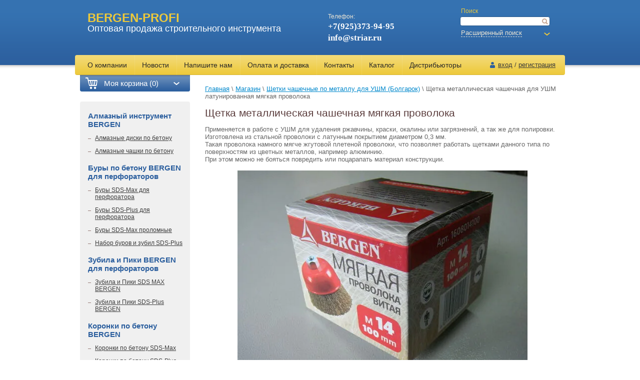

--- FILE ---
content_type: text/html; charset=utf-8
request_url: http://bergen-profi.ru/magazin/folder/shchetka-metallicheskaya-chashechnaya-myagkaya-provoloka
body_size: 11862
content:


<!doctype html>
<html lang="ru">
<head>
<link rel="icon" href="http://bergen-profi.ru/favicon.ico" type="image/x-icon" />
<link rel="shortcut icon" href="http://bergen-profi.ru/favicon.ico" type="image/x-icon" />
<meta name="google-site-verification" content="ac8iB6HJTGg9TLGwKP12aqucLN6uEFYHLvPosuzM2pQ" />
<meta name="robots" content="all"/>
<meta http-equiv="Content-Type" content="text/html; charset=UTF-8" />
<title>Щетка металлическая чашечная мягкая проволока </title>
<meta name="description" content="Щетка металлическая чашечная мягкая проволока " />
<meta name="keywords" content="Щетка металлическая чашечная мягкая проволока " />
<meta name='wmail-verification' content='f98050809ac6d0d7' />
<link rel="canonical" href="/magazin/folder/shchetka-metallicheskaya-chashechnaya-myagkaya-provoloka"/><link rel='stylesheet' type='text/css' href='/shared/highslide-4.1.13/highslide.min.css'/>
<script type='text/javascript' src='/shared/highslide-4.1.13/highslide-full.packed.js'></script>
<script type='text/javascript'>
hs.graphicsDir = '/shared/highslide-4.1.13/graphics/';
hs.outlineType = null;
hs.showCredits = false;
hs.lang={cssDirection:'ltr',loadingText:'Загрузка...',loadingTitle:'Кликните чтобы отменить',focusTitle:'Нажмите чтобы перенести вперёд',fullExpandTitle:'Увеличить',fullExpandText:'Полноэкранный',previousText:'Предыдущий',previousTitle:'Назад (стрелка влево)',nextText:'Далее',nextTitle:'Далее (стрелка вправо)',moveTitle:'Передвинуть',moveText:'Передвинуть',closeText:'Закрыть',closeTitle:'Закрыть (Esc)',resizeTitle:'Восстановить размер',playText:'Слайд-шоу',playTitle:'Слайд-шоу (пробел)',pauseText:'Пауза',pauseTitle:'Приостановить слайд-шоу (пробел)',number:'Изображение %1/%2',restoreTitle:'Нажмите чтобы посмотреть картинку, используйте мышь для перетаскивания. Используйте клавиши вперёд и назад'};</script>

            <!-- 46b9544ffa2e5e73c3c971fe2ede35a5 -->
            <script src='/shared/s3/js/lang/ru.js'></script>
            <script src='/shared/s3/js/common.min.js'></script>
        <link rel='stylesheet' type='text/css' href='/shared/s3/css/calendar.css' /><link rel="icon" href="/favicon.ico" type="image/x-icon">

<!--s3_require-->
<link rel="stylesheet" href="/g/basestyle/1.0.1/user/user.css" type="text/css"/>
<link rel="stylesheet" href="/g/basestyle/1.0.1/user/user.blue.css" type="text/css"/>
<script type="text/javascript" src="/g/basestyle/1.0.1/user/user.js" async></script>
<!--/s3_require-->

<!--s3_goal-->
<script src="/g/s3/goal/1.0.0/s3.goal.js"></script>
<script>new s3.Goal({map:[], goals: [], ecommerce:[]});</script>
<!--/s3_goal-->

<link href="/g/shop2/shop2.css" rel="stylesheet" type="text/css" />
<link href="/g/shop2/comments/comments.less.css" rel="stylesheet" type="text/css" />
<link rel="stylesheet" type="text/css" href="/g/shop2/elements.less.css">

	<script type="text/javascript" src="/g/jquery/jquery-1.7.2.min.js" charset="utf-8"></script>


<script type="text/javascript" src="/g/shop2/shop2.packed.js"></script>
<script type="text/javascript" src="/g/printme.js" charset="utf-8"></script>
<script type="text/javascript" src="/g/no_cookies.js" charset="utf-8"></script>
<script type="text/javascript" src="/g/shop2v2/default/js/baron.min.js"></script>
<script type="text/javascript" src="/g/shop2/shop2custom.js" charset="utf-8"></script>
<script type="text/javascript" src="/g/shop2/disable.params.shop2.js" charset="utf-8"></script>
<script type="text/javascript">
	shopClient.uri = '/magazin';
	shopClient.mode = 'folder';
        	shop2.apiHash = {"getPromoProducts":"e4c276f2ea45fe4d485885bf01ec03a5","cartAddItem":"624793359039a1e9b399b97e9ff1e7f2","getSearchMatches":"e7e8e0569fade5023f45b0c510bf108d","getFolderCustomFields":"48496d256f5ce9a25a690038a283439a","getProductListItem":"55c18f873bca1a954667acde6450960a","cartRemoveItem":"8f537d33b034702942f28545e764aab4","cartUpdate":"497f228566a6cea40797b3d8a6c19861","cartRemoveCoupon":"1aa241d12bb9f09a189c6ed6e4cae23b","cartAddCoupon":"d6e7872469555183555ffce7cd50f70b","deliveryCalc":"0f9e6b2ddfffe6498326107449edcb01","printOrder":"c4dd842ac34095c84e236e1cab154b38","cancelOrder":"742e08815ae15a5f56e5e01524e195db","cancelOrderNotify":"c5bbb5e720760f6ba6dd5ee45c776596","repeatOrder":"583ea0eb7efac7cc8736231acc22b751","paymentMethods":"185637339d23384efd636da2dbba6dd5","compare":"1d7b156536e7831f477bb366afaf60b7"};
</script><link rel="stylesheet" type="text/css" href="/t/v274/images/shop2.css" />
<link rel="stylesheet" type="text/css" href="/t/v274/images/styles.css" />
<link rel="stylesheet" type="text/css" href="/t/images/oper_vis.css" />
<link rel="stylesheet" type="text/css" href="/g/css/styles_articles_tpl.css" />
<script type="text/javascript" charset="utf-8" src="/t/v274/images/shop2.js"></script>
<script type="text/javascript">
	hs.align = 'center';
	hs.transitions = ['expand', 'crossfade'];
	hs.outlineType = 'rounded-white';
	hs.fadeInOut = true;
	hs.dimmingOpacity = 0.75;   
</script>
<!--[if lt IE 9]>
<script type="text/javascript" charset="utf-8" src="http://html5shim.googlecode.com/svn/trunk/html5.js"></script>
<![endif]-->
</head>
<body>
<div class="wrapper">
	<header>
		<aside>
			<div class="visiting-card-top">
				<div class="representative-block">
					<div class="company-name"><a href="http://bergen-profi.ru">BERGEN-PROFI</a></div>
					<div class="business-type">Оптовая продажа строительного инструмента</div>
				</div>
			</div><!-- visiting-card -->
			<div class="phone-top">
				<div class="title">Телефон:</div>
				<div class="num">
					<p><span style="color:#ffffff;"><strong><span style="font-size:13pt;"><span data-mega-font-name="times_new_roman" style="font-family:Times New Roman,Times,serif;">+7(925)373-94-95</span></span></strong></span></p>

<p><strong><span style="font-size:13pt;"><span data-mega-font-name="times_new_roman" style="font-family:Times New Roman,Times,serif;">info@striar.ru</span></span></strong></p>
				</div>
			</div><!-- phone -->
			<div class="search-top">
				<form action="/magazin/search" method="get">
					<div class="title">Поиск</div>
					<div class="textfield">
						<input type="text" value="" name="search_text" />
						<button type="submit" class="icon"></button>
					</div>
					<div class="switcher"><a href="#"><span>Расширенный поиск</span><span class="arrow">&nbsp;</span></a></div>
				<re-captcha data-captcha="recaptcha"
     data-name="captcha"
     data-sitekey="6LcNwrMcAAAAAOCVMf8ZlES6oZipbnEgI-K9C8ld"
     data-lang="ru"
     data-rsize="invisible"
     data-type="image"
     data-theme="light"></re-captcha></form>
			</div><!-- search-top -->
			
			<div class="search-top-extended">
<form class="extended" method="get" name="shop2_search" action="/magazin/search" enctype="multipart/form-data">
    <input type="hidden" name="sort_by" value=""/>
            
	<div class="search-top">
		<div class="title">Поиск</div>
		<label class="textfield">
			<input type="text" name="search_text" value="" />
			<span class="icon"></span>
		</label>
		<div class="switcher "><a href="#"><span>Поиск</span><span class="arrow">&nbsp;</span></a></div>				
	</div>

    <div class="row">
        Цена:<br /> 
        <span>от:</span> <input class="small" type="text" name="s[price][0]" value="" /> <span>до:</span> <input class="small" type="text" name="s[price][1]" value="" />
    </div>
    
    <div class="row">
        Название:<br />  
        <input type="text" name="s[name]" value="" maxlength="100" size="16" />
    </div>
    
    <div class="row">
        Артикул:<br />
        <input type="text" name="s[article]" value="" maxlength="100" size="16" />
    </div>
    
    <div class="row">Выберите категорию:<br /><select id="s[folder_id]" name="s[folder_id]"><option value="" >Все</option><option value="702076421" > Алмазный инструмент BERGEN</option><option value="702100421" >&raquo; Алмазные  диски по бетону</option><option value="702111021" >&raquo; Алмазные чашки по бетону</option><option value="702126621" > Буры по бетону BERGEN для перфораторов</option><option value="702137621" >&raquo; Буры SDS-Max для перфоратора</option><option value="702138421" >&raquo; Буры SDS-Plus для перфоратора</option><option value="702138621" >&raquo; Буры SDS-Max проломные</option><option value="704448021" >&raquo; Набор буров и зубил SDS-Plus</option><option value="702143221" > Зубила и Пики BERGEN для перфораторов</option><option value="702514421" >&raquo; Зубила и Пики SDS MAX BERGEN</option><option value="702514621" >&raquo; Зубила и Пики SDS-Plus  BERGEN</option><option value="702803221" > Коронки по бетону BERGEN</option><option value="702807021" >&raquo; Коронки по бетону SDS-Max</option><option value="702879221" >&raquo; Коронки по бетону SDS-Plus</option><option value="77049606" > Сверла BERGEN</option><option value="77055206" >&raquo; Сверла по металлу</option><option value="85113206" >&raquo;&raquo; Набор сверл по металлу</option><option value="170352606" >&raquo;&raquo; Сверла по металлу КОБАЛЬТ BERGEN</option><option value="77058206" >&raquo; Сверла по камню</option><option value="77063806" >&raquo; Сверла по дереву</option><option value="77065606" >&raquo;&raquo; Сверла по дереву перьевые</option><option value="77066006" >&raquo;&raquo; Сверла по дереву спиральные</option><option value="85112606" >&raquo;&raquo; Набор перьевых свёрл по дереву</option><option value="110714406" >&raquo;&raquo; Сверла по дереву</option><option value="77075806" >&raquo; Сверла  по стеклу</option><option value="110722006" >&raquo; Сверло по бетону СУПЕР-БЕТОН 6-гр.хв.BERGEN</option><option value="122894406" >&raquo; Сверла по бетону  RUBIN BERGEN-PROFI</option><option value="122894806" >&raquo; Сверла по бетону Standard BERGEN-PROFI</option><option value="81018006" > Пильные диски BERGEN</option><option value="120492006" >&raquo; Дисковые пилы универсальные  BERGEN</option><option value="120492206" >&raquo; Дисковые пилы по дереву  BERGEN</option><option value="91038206" > Абразивные отрезные диски по металлу BERGEN</option><option value="91040006" >&raquo; Отрезные абразивные диски по металлу BERGEN</option><option value="91040606" >&raquo; Шлифовальные абразивные диски по металлу BERGEN</option><option value="111540406" >&raquo; Отрезные абразивные диски по нержавеющей стали BERGEN</option><option value="111220806" > Рулетки BERGEN</option><option value="122398606" > Фрезы по дереву BERGEN</option><option value="168614606" > Щетки чашечные по металлу для УШМ (Болгарок)</option><option value="168615206" >&raquo; Щетка металлическая чашечная для УШМ жесткая крученая проволока</option><option value="168615406" >&raquo; Щетка металлическая чашечная для УШМ латунированная мягкая проволока</option><option value="287142686" > Набор сверл KOCH-BOHRER</option><option value="287427886" > Набор угловых шестигранных ключей WITTE (Германия)</option><option value="47592301" > 85034000 Пика П-11  BERGEN 315 мм</option></select></div><div id="shop2_search_custom_fields"></div>

    <div class="row">Производитель:<br /><select name="s[vendor_id]"><option value="">Все</option><option value="46805821" >Берген</option><option value="46862421" >Берген</option></select></div>    
    <div class="row">
    Новинка:<br /> 
	    <select name="s[new]">         
	        <option value="">Все</option>
	        <option value="0">нет</option>
	        <option value="1">да</option>
	    </select>
    </div>

    <div class="row">
    Спецпредложение:<br /> 
    <select name="s[special]">         
                <option value="">Все</option>
                <option value="0">нет</option>
                <option value="1">да</option>
    </select>
    </div>
    
    <div class="row">
    Результатов на странице:<br /> 
    <select name="s[products_per_page]">         
                                <option value="5">5</option>
                        <option value="20">20</option>
                        <option value="35">35</option>
                        <option value="50">50</option>
                        <option value="65">65</option>
                        <option value="80">80</option>
                        <option value="95">95</option>
            </select>
    </div>

    <div class="submit"><input type="submit" value="Найти" /></div>
<re-captcha data-captcha="recaptcha"
     data-name="captcha"
     data-sitekey="6LcNwrMcAAAAAOCVMf8ZlES6oZipbnEgI-K9C8ld"
     data-lang="ru"
     data-rsize="invisible"
     data-type="image"
     data-theme="light"></re-captcha></form>
</div>		</aside>
		<nav>
						<ul class="nav_top">
									<li><a href="/" ><span><span>О компании</span></span></a></li>
									<li><a href="/news" ><span><span>Новости</span></span></a></li>
									<li><a href="/mailus" ><span><span>Напишите нам</span></span></a></li>
									<li><a href="/oplata-i-dostavka" ><span><span>Оплата и доставка</span></span></a></li>
									<li><a href="/contacts" ><span><span>Контакты</span></span></a></li>
									<li><a href="/katalog" ><span><span>Каталог</span></span></a></li>
									<li><a href="/distribyutory" ><span><span>Дистрибьюторы</span></span></a></li>
							</ul>
						<div class="login-top">
								<a href="/registraciya">вход</a> / <a href="/registraciya/register">регистрация</a>
							</div>
			<div class="clear-container"></div>
		</nav>
	</header><!-- Header -->

	<table class="content">
		<tr>
			<td class="sidebar">
				<div id="shop2-cart-preview">
	<div class="cart-top">
		<div class="title">
			<span>Моя корзина (0)</span>
		</div>
		<div class="cart-data cart-full">
						Ваша корзина пуста
					</div>
	</div>
</div>								<nav>
					<ul class="nav_main">
																			    																				    						    <li><a href="/magazin/folder/almaznyy-instrument">Алмазный инструмент BERGEN</a>
						    						    																				    							        							            <ul>
							        							    						    <li><a href="/magazin/folder/almaznye-diski">Алмазные  диски по бетону</a>
						    						    																				    							        							            </li>
							            							        							    						    <li><a href="/magazin/folder/chashki-shlifovalnye">Алмазные чашки по бетону</a>
						    						    																				    							        							            </li>
							            							                </ul></li>
							            							        							    						    <li><a href="/magazin/folder/bury-po-betonu">Буры по бетону BERGEN для перфораторов</a>
						    						    																				    							        							            <ul>
							        							    						    <li><a href="/magazin/folder/bury-sds-max">Буры SDS-Max для перфоратора</a>
						    						    																				    							        							            </li>
							            							        							    						    <li><a href="/magazin/folder/bury-sds-plus">Буры SDS-Plus для перфоратора</a>
						    						    																				    							        							            </li>
							            							        							    						    <li><a href="/magazin/folder/bury-sds-max-prolomnye">Буры SDS-Max проломные</a>
						    						    																				    							        							            </li>
							            							        							    						    <li><a href="/magazin/folder/nabor-burov-i-zubil-sds">Набор буров и зубил SDS-Plus</a>
						    						    																				    							        							            </li>
							            							                </ul></li>
							            							        							    						    <li><a href="/magazin/folder/zubila-i-pika">Зубила и Пики BERGEN для перфораторов</a>
						    						    																				    							        							            <ul>
							        							    						    <li><a href="/magazin/folder/zubila-i-pika-sds-max">Зубила и Пики SDS MAX BERGEN</a>
						    						    																				    							        							            </li>
							            							        							    						    <li><a href="/magazin/folder/zubila-i-pika-sds-">Зубила и Пики SDS-Plus  BERGEN</a>
						    						    																				    							        							            </li>
							            							                </ul></li>
							            							        							    						    <li><a href="/magazin/folder/koronki">Коронки по бетону BERGEN</a>
						    						    																				    							        							            <ul>
							        							    						    <li><a href="/magazin/folder/koronki-po-betonu-sds-max">Коронки по бетону SDS-Max</a>
						    						    																				    							        							            </li>
							            							        							    						    <li><a href="/magazin/folder/koronki-po-betonu-sds-plus">Коронки по бетону SDS-Plus</a>
						    						    																				    							        							            </li>
							            							                </ul></li>
							            							        							    						    <li><a href="/magazin/folder/sverla">Сверла BERGEN</a>
						    						    																				    							        							            <ul>
							        							    						    <li><a href="/magazin/folder/sverla-po-metallu">Сверла по металлу</a>
						    						    																				    							        							            <ul>
							        							    						    <li><a href="/magazin/folder/nabor-sverl-po-metallu">Набор сверл по металлу</a>
						    						    																				    							        							            </li>
							            							        							    						    <li><a href="/magazin/folder/sverla-po-metallu-kobalt-bergen">Сверла по металлу КОБАЛЬТ BERGEN</a>
						    						    																				    							        							            </li>
							            							                </ul></li>
							            							        							    						    <li><a href="/magazin/folder/sverla-po-kamnyu">Сверла по камню</a>
						    						    																				    							        							            </li>
							            							        							    						    <li><a href="/magazin/folder/sverla-po-derevu">Сверла по дереву</a>
						    						    																				    							        							            <ul>
							        							    						    <li><a href="/magazin/folder/sverla-po-derevu-perevye">Сверла по дереву перьевые</a>
						    						    																				    							        							            </li>
							            							        							    						    <li><a href="/magazin/folder/sverla-po-derevu-spiralnye">Сверла по дереву спиральные</a>
						    						    																				    							        							            </li>
							            							        							    						    <li><a href="/magazin/folder/nabor-perevyh-svyorl-po-derevu">Набор перьевых свёрл по дереву</a>
						    						    																				    							        							            </li>
							            							        							    						    <li><a href="/magazin/folder/sverla-po-derevu-1">Сверла по дереву</a>
						    						    																				    							        							            </li>
							            							                </ul></li>
							            							        							    						    <li><a href="/magazin/folder/sverla--po-steklu">Сверла  по стеклу</a>
						    						    																				    							        							            </li>
							            							        							    						    <li><a href="/magazin/folder/sverlo-po-betonu-super-beton-6-gr-hv-bergen">Сверло по бетону СУПЕР-БЕТОН 6-гр.хв.BERGEN</a>
						    						    																				    							        							            </li>
							            							        							    						    <li><a href="/magazin/folder/sverla-po-betonu-rubin-bergen-profi">Сверла по бетону  RUBIN BERGEN-PROFI</a>
						    						    																				    							        							            </li>
							            							        							    						    <li><a href="/magazin/folder/sverla-po-betonu-standard-bergen-profi">Сверла по бетону Standard BERGEN-PROFI</a>
						    						    																				    							        							            </li>
							            							                </ul></li>
							            							        							    						    <li><a href="/magazin/folder/pilnye-diski-bergen">Пильные диски BERGEN</a>
						    						    																				    							        							            <ul>
							        							    						    <li><a href="/magazin/folder/diskovye-pily-universalnye-bergen">Дисковые пилы универсальные  BERGEN</a>
						    						    																				    							        							            </li>
							            							        							    						    <li><a href="/magazin/folder/diskovye-pily-po-derevu-bergen">Дисковые пилы по дереву  BERGEN</a>
						    						    																				    							        							            </li>
							            							                </ul></li>
							            							        							    						    <li><a href="/magazin/folder/abrazivnaya-osnastka-bergen">Абразивные отрезные диски по металлу BERGEN</a>
						    						    																				    							        							            <ul>
							        							    						    <li><a href="/magazin/folder/diski-abrazivnye-pm">Отрезные абразивные диски по металлу BERGEN</a>
						    						    																				    							        							            </li>
							            							        							    						    <li><a href="/magazin/folder/diski-shlifovalnye-pm">Шлифовальные абразивные диски по металлу BERGEN</a>
						    						    																				    							        							            </li>
							            							        							    						    <li><a href="/magazin/folder/abrazivnye-diski-po-nerzhaveyuschey-stali">Отрезные абразивные диски по нержавеющей стали BERGEN</a>
						    						    																				    							        							            </li>
							            							                </ul></li>
							            							        							    						    <li><a href="/magazin/folder/ruletki-bergen">Рулетки BERGEN</a>
						    						    																				    							        							            </li>
							            							        							    						    <li><a href="/magazin/folder/frezy-po-derevu-bergen">Фрезы по дереву BERGEN</a>
						    						    																				    							        							            </li>
							            							        							    						    <li><a href="/magazin/folder/shchetki-po-metallu">Щетки чашечные по металлу для УШМ (Болгарок)</a>
						    						    																				    							        							            <ul>
							        							    						    <li><a href="/magazin/folder/shchetka-metallicheskaya-chashechnaya-zhestkaya-provoloka">Щетка металлическая чашечная для УШМ жесткая крученая проволока</a>
						    						    																				    							        							            </li>
							            							        							    						    <li><a href="/magazin/folder/shchetka-metallicheskaya-chashechnaya-myagkaya-provoloka">Щетка металлическая чашечная для УШМ латунированная мягкая проволока</a>
						    						    																				    							        							            </li>
							            							                </ul></li>
							            							        							    						    <li><a href="/magazin/folder/nabor-sverl-koch-bohrer">Набор сверл KOCH-BOHRER</a>
						    						    																				    							        							            </li>
							            							        							    						    <li><a href="/magazin/folder/nabor-uglovyh-shestigrannyh-klyuchej-witte-germaniya">Набор угловых шестигранных ключей WITTE (Германия)</a>
						    						    																				    							        							            </li>
							            							        							    						    <li><a href="/magazin/folder/85034000-pika-p-11-bergen-315-mm">85034000 Пика П-11  BERGEN 315 мм</a>
						    						    																		</li></ul>					
				</nav><!-- Nav Main -->
																<div class="container-block news-block">
					<div class="title-block">Новости <span class="archive"><a href="/news">все</a></span></div>
										<div class="news-brief">
						<time datetime="2022-02-01">01.02.2022</time>
						<div class="title">
							<a href="/news/news_post/ocherednoye-postupleniye-produktsii-bergen">Очередное поступление продукции BERGEN! Буры для перфоратора  SDS MAX- SDS+</a>
						</div>
					</div>
										<div class="news-brief">
						<time datetime="2022-02-01">01.02.2022</time>
						<div class="title">
							<a href="/news/news_post/diskovye-pily-bergen">Очередное поступление Дисковые пилы BERGEN</a>
						</div>
					</div>
										<div class="news-brief">
						<time datetime="2022-02-01">01.02.2022</time>
						<div class="title">
							<a href="/news/news_post/novinka-disk-turbo-po-keramike-bergen-125-1-2-22-23">Новинка Диск алмазный турбо по керамике BERGEN 125*1,2*22,23</a>
						</div>
					</div>
										<div class="news-brief">
						<time datetime="2020-08-31">31.08.2020</time>
						<div class="title">
							<a href="/news/news_post/ocherednoe-postuplenie-sverla-po-metallu-hss-tin">Очередное поступление.Сверла по металлу HSS/TIN BERGEN.</a>
						</div>
					</div>
										<div class="news-brief">
						<time datetime="2020-08-15">15.08.2020</time>
						<div class="title">
							<a href="/news/news_post/novinka-shchetki-po-metallu-dlya-ushm">НОВИНКА! Щетки по металлу для УШМ.</a>
						</div>
					</div>
										<div class="clear-container"></div>
				</div><!-- News Block -->
											</td>
			<td class="text_body">

								
				
<div class="site-path" data-url="/magazin"><a href="/">Главная</a> \ <a href="/magazin">Магазин</a> \ <a href="/magazin/folder/shchetki-po-metallu">Щетки чашечные по металлу для УШМ (Болгарок)</a> \ Щетка металлическая чашечная для УШМ латунированная мягкая проволока</div>				<h1>Щетка металлическая чашечная мягкая проволока</h1>
                                                                
                                <!-- header.tpl -->


<script type="text/javascript" charset="utf-8">
    if ( typeof jQuery == "undefined") {
        document.write('<' + 'script type="text/javascript" charset="utf-8" ' + 'src="/shared/s3/js/jquery-1.7.2.min.js"' + '><' + '/script>');
    }
</script>



<script type="text/javascript">
//<![CDATA[
    shop2.product.init({
    'refs'    : [],
    'apiHash' : {"getPromoProducts":"e4c276f2ea45fe4d485885bf01ec03a5","cartAddItem":"624793359039a1e9b399b97e9ff1e7f2","getSearchMatches":"e7e8e0569fade5023f45b0c510bf108d","getFolderCustomFields":"48496d256f5ce9a25a690038a283439a","getProductListItem":"55c18f873bca1a954667acde6450960a","cartRemoveItem":"8f537d33b034702942f28545e764aab4","cartUpdate":"497f228566a6cea40797b3d8a6c19861","cartRemoveCoupon":"1aa241d12bb9f09a189c6ed6e4cae23b","cartAddCoupon":"d6e7872469555183555ffce7cd50f70b","deliveryCalc":"0f9e6b2ddfffe6498326107449edcb01","printOrder":"c4dd842ac34095c84e236e1cab154b38","cancelOrder":"742e08815ae15a5f56e5e01524e195db","cancelOrderNotify":"c5bbb5e720760f6ba6dd5ee45c776596","repeatOrder":"583ea0eb7efac7cc8736231acc22b751","paymentMethods":"185637339d23384efd636da2dbba6dd5","compare":"1d7b156536e7831f477bb366afaf60b7"},
    'verId'   : 720788
});
// ]]>
</script>



   
        
                                                          
    
                <p>Применяется в работе с УШМ для удаления ржавчины, краски, окалины или загрязнений, а так же для полировки.<br /> Изготовлена из стальной проволоки с латунным покрытием диаметром 0,3 мм.<br /> Такая проволока намного мягче жгутовой плетеной проволоки, что позволяет работать щетками данного типа по поверхностям из цветных металлов, например алюминию.<br /> При этом можно не бояться повредить или поцарапать материал конструкции.</p>
<p style="text-align: center;"><img alt="DSC07067" height="435" src="/thumb/2/zf61yc5lmIWwzns0l0t2aw/580r450/d/dsc07067.jpg" style="border-width: 0;" width="580" /></p>        

		
        
	<a id="shop2-filter"></a>

	
					<script type="text/javascript">
				shopClient.Filter.Folder('s[folder_id]', 168615406);							</script>
				
					<form class="shop2-filter">
				<table>
					<tr>
						<th>Цена:</th>
						<td>
							<label>от <input type="text" value="" name="s[price][min]"  /></label>
							<label>до <input type="text" value="" name="s[price][max]" /> руб.</label>
						</td>
					</tr>

											<tr>
							<th>Производитель:</th>
							<td>
																											<a href="javascript:void(0)" onclick="shopClient.Filter.addParam('s[vendor_id][0]', '46805821', this)" data-name="s[vendor_id][0]" data-value="46805821" class="shop-filter-param-val">
											Берген
										</a>
																																		</td>
						</tr>
										
																

					
									</table>

				<br />


				<span class="filter-result filter-result-hide">
					Найдено: 
					<span id="filter-result">
													0
											</span>
					<div class="filter-result-arrow"></div>
				</span>

				<a class="shop2-button" href="javascript:shopClient.Filter.goToUrl()">
					<span class="shop2-button-left">Показать</span>
					<span class="shop2-button-right"></span>
				</a>

				<a class="shop2-button" href="/magazin/folder/shchetka-metallicheskaya-chashechnaya-myagkaya-provoloka">
					<span class="shop2-button-left">Сбросить фильтр</span>
					<span class="shop2-button-right"></span>
				</a>
			<re-captcha data-captcha="recaptcha"
     data-name="captcha"
     data-sitekey="6LcNwrMcAAAAAOCVMf8ZlES6oZipbnEgI-K9C8ld"
     data-lang="ru"
     data-rsize="invisible"
     data-type="image"
     data-theme="light"></re-captcha></form>
			

			<div class="shop2-sorting">
			<div class="shop2-sorting-params">
				<strong>Сортировать по:</strong>
				<a href="javascript:shopClient.Filter.sortBy('name');" id="shop2-sorting-name" class="shop2-sorting-param">Названию<span></span></a>
				<a href="javascript:shopClient.Filter.sortBy('price');" id="shop2-sorting-price" class="shop2-sorting-param">Цене<span></span></a>
				<a href="javascript:shopClient.Filter.resetSort();" class="shop2-sorting-reset">
					<span>Сбросить</span>
					<span class="shop2-sorting-reset-arrow"></span>
				</a>
			</div>

			<ul class="shop2-views">
				<li class="shop2-views-simple"><a title="Список" href="javascript:shopClient.Filter.goToUrl('view', 'simple');"></a></li>
				<li class="shop2-views-thumbs"><a title="Витрина" href="javascript:shopClient.Filter.goToUrl('view', 'thumbs');"></a></li>
				<li class="shop2-views-list shop2-views-active"><a title="Прайс-лист" href="javascript:shopClient.Filter.goToUrl('view', 'list');"></a></li>
			</ul>
		</div>
	
            
            
    
    <form action="/magazin?mode=cart&amp;action=add">
        <table class="tpl-product-list-p">
            <tr>
                <th>Название</th>
                <th>Артикул</th>
                <th>Производитель</th>
                                <th>Цена, руб.</th>
                <th>Количество</th>
                <th>&nbsp;</th>
            </tr>
                                    <tr class="odd">        
                <td class="product-name">
                    <a href="/magazin/product/shchetka-chashechnaya-dlya-ushm">Щетка  чашечная для УШМ</a>
                                    </td>
                <td>
                	1608014085
                </td>
                <td>                    <a href="/magazin/vendor/46805821">Берген</a>             
                </td>
                                <td class="product-price">141,92</td>
                <td class="product-amount"><div class="product-amount-wrap">
                    <span class="product-amount-button product-amount-button-remove png_bg">&#8722;</span>
                    <input type="text" id="amount_2149985406" name="amount_2149985406" class="number product-amount-field" size="3"  value="1" />
                    <span class="product-amount-button product-amount-button-add png_bg">&#43;</span></div>               
                </td>
                <td class="product-add-cart">  
                	                      
                    <button type="button" onclick="shopClient.PriceList.addToCart(this, '624793359039a1e9b399b97e9ff1e7f2', '720788', '2149985406')" name="submit" class="product-accessory-buy buy" title="Купить"></button>
                </td>
            </tr>
                                    <tr class="even">        
                <td class="product-name">
                    <a href="/magazin/product/shchetka-metallicheskaya-chashechnaya-myagkaya-provoloka-100x14mm">Щетка чашечная для УШМ</a>
                                    </td>
                <td>
                	1608014100
                </td>
                <td>                    <a href="/magazin/vendor/46805821">Берген</a>             
                </td>
                                <td class="product-price">189,23</td>
                <td class="product-amount"><div class="product-amount-wrap">
                    <span class="product-amount-button product-amount-button-remove png_bg">&#8722;</span>
                    <input type="text" id="amount_1092723606" name="amount_1092723606" class="number product-amount-field" size="3"  value="1" />
                    <span class="product-amount-button product-amount-button-add png_bg">&#43;</span></div>               
                </td>
                <td class="product-add-cart">  
                	                      
                    <button type="button" onclick="shopClient.PriceList.addToCart(this, '624793359039a1e9b399b97e9ff1e7f2', '720788', '1092723606')" name="submit" class="product-accessory-buy buy" title="Купить"></button>
                </td>
            </tr>
                                    <tr class="odd">        
                <td class="product-name">
                    <a href="/magazin/product/shchetka-chashechnaya-dlya-ushm-1">Щетка  чашечная для УШМ</a>
                                    </td>
                <td>
                	1608014125
                </td>
                <td>                    <a href="/magazin/vendor/46805821">Берген</a>             
                </td>
                                <td class="product-price">315,44</td>
                <td class="product-amount"><div class="product-amount-wrap">
                    <span class="product-amount-button product-amount-button-remove png_bg">&#8722;</span>
                    <input type="text" id="amount_2149985806" name="amount_2149985806" class="number product-amount-field" size="3"  value="1" />
                    <span class="product-amount-button product-amount-button-add png_bg">&#43;</span></div>               
                </td>
                <td class="product-add-cart">  
                	                      
                    <button type="button" onclick="shopClient.PriceList.addToCart(this, '624793359039a1e9b399b97e9ff1e7f2', '720788', '2149985806')" name="submit" class="product-accessory-buy buy" title="Купить"></button>
                </td>
            </tr>
                    </table>
    <re-captcha data-captcha="recaptcha"
     data-name="captcha"
     data-sitekey="6LcNwrMcAAAAAOCVMf8ZlES6oZipbnEgI-K9C8ld"
     data-lang="ru"
     data-rsize="invisible"
     data-type="image"
     data-theme="light"></re-captcha></form>
                        
<!-- bottom.tpl -->
			</td>
		</tr>
	</table><!-- Content -->

	<div class="wrapper-bottom-indent clear-both"></div>
</div>

<footer>
		<nav>
		<ul class="nav_bot">
							<li><a href="/" >О компании</a></li>	
							<li><a href="/news" >Новости</a></li>	
							<li><a href="/mailus" >Напишите нам</a></li>	
							<li><a href="/oplata-i-dostavka" >Оплата и доставка</a></li>	
							<li><a href="/contacts" >Контакты</a></li>	
							<li><a href="/katalog" >Каталог</a></li>	
							<li><a href="/distribyutory" >Дистрибьюторы</a></li>	
					</ul>
	</nav><!-- Nav Bot -->
		<aside>
		<div class="pull-left">
			<div class="sitename">
												Copyright &copy; 2013 - 2026<br /> BERGEN-PROFI 
			</div><!-- Sitename -->
						<div class="shared_bot">
				<div class="title">Мы в сети:</div>
								<a href="/">
					<img src="/d/sh2.png" alt="" />
				</a>
								<a href="/">
					<img src="/d/sh1.png" alt="" />
				</a>
								<a href="/">
					<img src="/d/sh3.png" alt="" />
				</a>
							</div><!-- Shared Bot -->
					</div>
		<div class="contacts_bot">
			<p><span style="color: #ff0000; font-size: 15pt;">&nbsp;</span></p>
		</div><!-- Contacts Bot -->
		<div class="pull-right">
			<div class="copy">
				<span style='font-size:14px;' class='copyright'><!--noindex-->Реклама в интернет. <span style="text-decoration:underline; cursor: pointer;" onclick="javascript:window.open('https://megagr'+'oup.ru/?utm_referrer='+location.hostname)" class="copyright">Создание сайта</span> Мегагрупп<!--/noindex--></span>
			</div><!-- Copyright -->
			<div class="counters_bot">
				<!-- Yandex.Metrika informer -->
<a href="https://metrika.yandex.ru/stat/?id=34895160&amp;from=informer"
target="_blank" rel="nofollow"><img src="//informer.yandex.ru/informer/34895160/3_1_FFFFFFFF_EFEFEFFF_0_pageviews"
style="width:88px; height:31px; border:0;" alt="Яндекс.Метрика" title="Яндекс.Метрика: данные за сегодня (просмотры, визиты и уникальные посетители)" onclick="try{Ya.Metrika.informer({i:this,id:34895160,lang:'ru'});return false}catch(e){}"/></a>
<!-- /Yandex.Metrika informer -->


<!-- Yandex.Metrika informer -->
<a href="https://metrika.yandex.ru/stat/?id=34895160&amp;from=informer"
target="_blank" rel="nofollow"><img src="https://informer.yandex.ru/informer/34895160/3_1_FFFFFFFF_EFEFEFFF_0_pageviews"
style="width:88px; height:31px; border:0;" alt="Яндекс.Метрика" title="Яндекс.Метрика: данные за сегодня (просмотры, визиты и уникальные посетители)" class="ym-advanced-informer" data-cid="34895160" data-lang="ru" /></a>
<!-- /Yandex.Metrika informer -->

<!-- Yandex.Metrika counter -->
<script type="text/javascript" >
   (function(m,e,t,r,i,k,a){m[i]=m[i]||function(){(m[i].a=m[i].a||[]).push(arguments)};
   m[i].l=1*new Date();k=e.createElement(t),a=e.getElementsByTagName(t)[0],k.async=1,k.src=r,a.parentNode.insertBefore(k,a)})
   (window, document, "script", "https://mc.yandex.ru/metrika/tag.js", "ym");

   ym(34895160, "init", {
        id:34895160,
        clickmap:true,
        trackLinks:true,
        accurateTrackBounce:true,
        webvisor:true,
        ecommerce:"dataLayer"
   });
</script>
<noscript><div><img src="https://mc.yandex.ru/watch/34895160" style="position:absolute; left:-9999px;" alt="" /></div></noscript>
<!-- /Yandex.Metrika counter -->

<!--LiveInternet counter--><script type="text/javascript"><!--
document.write("<a href='http://www.liveinternet.ru/click' "+
"target=_blank><img src='//counter.yadro.ru/hit?t13.2;r"+
escape(document.referrer)+((typeof(screen)=="undefined")?"":
";s"+screen.width+"*"+screen.height+"*"+(screen.colorDepth?
screen.colorDepth:screen.pixelDepth))+";u"+escape(document.URL)+
";"+Math.random()+
"' alt='' title='LiveInternet: показано число просмотров за 24"+
" часа, посетителей за 24 часа и за сегодня' "+
"border='0' width='88' height='31'><\/a>")
//--></script><!--/LiveInternet-->

<!-- Rating@Mail.ru counter -->
<script type="text/javascript">//<![CDATA[
var _tmr = _tmr || [];
_tmr.push({id: "2460342", type: "pageView", start: (new Date()).getTime()});
(function (d, w) {
   var ts = d.createElement("script"); ts.type = "text/javascript"; ts.async = true;
   ts.src = (d.location.protocol == "https:" ? "https:" : "http:") + "//top-fwz1.mail.ru/js/code.js";
   var f = function () {var s = d.getElementsByTagName("script")[0]; s.parentNode.insertBefore(ts, s);};
   if (w.opera == "[object Opera]") { d.addEventListener("DOMContentLoaded", f, false); } else { f(); }
})(document, window);
//]]></script><noscript><div style="position:absolute;left:-10000px;">
<img src="//top-fwz1.mail.ru/counter?id=2460342;js=na" style="border:0;" height="1" width="1" alt="Рейтинг@Mail.ru" />
</div></noscript>
<!-- //Rating@Mail.ru counter -->

<!-- Rating@Mail.ru logo -->
<a href="http://top.mail.ru/jump?from=2460342">
<img src="//top-fwz1.mail.ru/counter?id=2460342;t=396;l=1" 
style="border:0;" height="31" width="88" alt="Рейтинг@Mail.ru" /></a>
<!-- //Rating@Mail.ru logo -->
<!--__INFO2026-01-18 01:19:38INFO__-->

			</div><!-- Counters Bot -->
		</div>
		<div class="clear-container"></div>
	</aside>
</footer><!-- Footer -->
<!-- 618 -->

<!-- assets.bottom -->
<!-- </noscript></script></style> -->
<script src="/my/s3/js/site.min.js?1768462484" ></script>
<script src="/my/s3/js/site/defender.min.js?1768462484" ></script>
<script >/*<![CDATA[*/
var megacounter_key="69f6fa63e29886fe992d9510bfdbe140";
(function(d){
    var s = d.createElement("script");
    s.src = "//counter.megagroup.ru/loader.js?"+new Date().getTime();
    s.async = true;
    d.getElementsByTagName("head")[0].appendChild(s);
})(document);
/*]]>*/</script>
<script >/*<![CDATA[*/
$ite.start({"sid":718152,"vid":720788,"aid":800517,"stid":4,"cp":21,"active":true,"domain":"bergen-profi.ru","lang":"ru","trusted":false,"debug":false,"captcha":3});
/*]]>*/</script>
<!-- /assets.bottom -->
</body>
</html>

--- FILE ---
content_type: text/css
request_url: http://bergen-profi.ru/t/v274/images/shop2.css
body_size: 4960
content:
div.tpl-product-list-v-22 {
	font-size: 0px;
	line-height: 0px;
}

div.tpl-product-list-v-22 form.product-item {
	display: inline-block;
	background-color: #edf4f7;
	border: 1px solid #e5e5e5;
	margin: 25px 17px 0 0;
	width: 220px;
	position: relative;
	vertical-align: top;
	*display: inline;
	*zoom: 1;
}

div.tpl-product-list-v-22 div.product-item-wrap {
	background-color: #fff;
	padding-top: 9px;
}

div.tpl-product-list-v-22 div.product-img {
	position: relative;
	text-align: center;
	margin: 0 auto 10px;
}

div.tpl-product-list-v-22 div.product-name {
	font:normal 14px Arial, Helvetica, sans-serif;
	padding: 0 10px 5px;
}

div.tpl-product-list-v-22 div.product-name a {
	text-decoration: underline;
}

div.tpl-product-list-v-22 div.product-name a:hover {
	text-decoration: none;
}

div.tpl-product-list-v-22 div.product-vendor {
	font: normal 11px Arial, Helvetica, sans-serif;
	padding: 0 10px 10px;
}

div.tpl-product-list-v-22 div.product-vendor a {
	color: #947974;
	text-decoration: none;
}

div.tpl-product-list-v-22 div.product-vendor a:hover {
	text-decoration: underline;
}

div.tpl-product-list-v-22 div.product-spec {
	font: bold 13px/21px Arial, Helvetica, sans-serif;
	height: 21px;
	color: #fff;
	position: absolute;
	top: -10px;
	right: -11px;
	background: #f1632b;
	padding: 0 10px;
}

div.tpl-product-list-v-22 div.product-new {
	font: bold 13px/21px Arial, Helvetica, sans-serif;
	height: 21px;
	color: #fff;
	position: absolute;
	left: -11px;
	top: -10px;
	background: #f23c3c;
	padding: 0 10px;
}

div.tpl-product-list-v-22 div.action-label {
    color: #333;
    font-size: 12px;
    font-weight: bold;
    line-height: 20px;
    margin-left: -8px;
    min-height: 22px;
    text-align: left;
    width: 220px;
}
div.tpl-product-list-v-22 div.action-label strong,
div.tpl-product-list-v-22 div.action-label span {
    display: block;
}
div.tpl-product-list-v-22 div.action-label strong {
    background: url(action-label.png) 0 0 no-repeat;
    float: left;
    height: 20px;
    padding: 0 7px 2px 1px;
    text-align: center;
    width: 52px;
}
div.tpl-product-list-v-22 .action-label span {
    overflow: hidden;
    padding-left: 9px;
}

div.tpl-product-list-v-22 div.product-bot {
	padding: 0 10px 12px 10px;
}

div.tpl-product-list-v-22 div.product-price {
	font: normal 18px/34px Arial, Helvetica, sans-serif;
	color: #222222;
	position: relative;
}

div.tpl-product-list-v-22 div.product-price > strong {
	display: inline-block;
	font-weight: normal;
}
div.tpl-product-list-v-22 div.product-price > strong > span {
	font-size: 14px;
}

div.tpl-product-list-v-22 strike.product-price-old {
	color: #d85a4d;
	display: inline-block;
	font: normal 12px Arial, Helvetica, sans-serif;
}

div.tpl-product-list-v-22 strike.product-price-old span {
	color: #898989;
	font-size: 12px;
}

div.tpl-product-list-v-22 strike.product-price-old strong {
	font-size: 16px;
	font-weight: normal;
}

div.tpl-product-list-v-22 button.product-buy {
	background: url(2buy2.png) 0 0 no-repeat;
	border: none;
	cursor: pointer;
	display: inline-block;
	height: 35px;
	margin: 1px 0 0;
	padding: 0;
	text-indent: -10000px;
	vertical-align: top;
	width: 150px;
}
div.tpl-product-list-v-22 button.product-buy span {
	display: block;
	height: 35px;
}
div.tpl-product-list-v-22 button.product-buy span.buy {
	background: url(shop2-buy-icons.png) 50% 4px no-repeat;
}
div.tpl-product-list-v-22 button.product-buy span.onrequest {
	background: url(shop2-buy-icons.png) 50% -35px no-repeat;
}
div.tpl-product-list-v-22 button.product-buy.no, div.tpl-product-list-v-22 button.product-buy.no:hover, div.tpl-product-list-v-22 button.product-buy.no:active {
	background: url(disabled-buttons.png) 0 -39px no-repeat;
}
div.tpl-product-list-v-22 button.product-buy:hover {
	background: url(2buy2.png) 0 -40px no-repeat;
}
div.tpl-product-list-v-22 button.product-buy:active {
	background: url(2buy2.png) 0 -81px no-repeat;
}

div.tpl-product-list-v-22	ul, div.tpl-product-list-v-22	ul li {
	padding: 0;
	margin: 0;
	list-style: none;
	font-size: 0px;
	line-height: 0px;
}

div.tpl-product-list-v-22 div.param-tit {
	float: left;
	color: #707070;
	font:normal 11px Arial, Helvetica, sans-serif;
	padding: 8px 0 8px 15px;
}

div.tpl-product-list-v-22 div.param-val {
	float: right;
	padding: 8px 15px 8px 0;
	font:normal 11px Arial, Helvetica, sans-serif;
	color: #707070;
	width:85px;
}

div.tpl-product-list-v-22 div.product-clear {
	clear: both;
}

ul.shop2-views {
	display: none;
}

span.filter-result-hide {
	display: none;
}

span.filter-result {
	background: #edc93b;
}

span.filter-result div.filter-result-arrow {
	border-top: 6px solid #fff;
	border-bottom: 6px solid #fff;
	border-left: 7px solid #edc93b;
	height: 0;
	margin: 0 0 0 -12px;
	position: absolute;
	top: 7px;
	right: -7px;
	width: 0;
}

span.no-filter-result {
	background: #E6E6E6;
	color: #000;
}

span.no-filter-result div.filter-result-arrow {
	display: none;
}

.marginRight0 {
	margin-right: 0px !important;
}

form.tpl-product div.product-left-bar {
	padding-right:18px;
}

form.tpl-product div.product-right-bar {
	width: 460px;
}

.shared_bot a, .shared_bot a:hover {
	text-decoration: none;
}

div.color-type.active-color {
	border: 2px solid #5c3e3e;
}

div.shop2-sorting {
	border-top:4px solid #e9dba7;
	background: #f8e9b1;
}

form.shop2-filter {
	border-top:4px solid #f8e9b1;
}

a.shop-filter-param-val-active {
	background: url(shop-filter-param-close.png) 100% 50% no-repeat #ede6d5;
	color: #484747;
}

a.shop-filter-param-val-active:hover {
	color: #484747;
}



/*
================================================
	Shop2 Styles
================================================
*/
/* *** Shop Buttons *** */
a.shop2-button,
a.shop2-button:hover {text-decoration:none; color:#333;}

a.shop2-button {display:inline-block; vertical-align:middle; font-family:inherit; font-size:13px; color:#333; cursor:pointer; overflow:hidden;}
a.shop2-button span {float:left; display:block; background:url(shop2-button.png) repeat-x;}
a.shop2-button span.button-left,
a.shop2-button span.button-right {width:6px; height:27px; line-height:0; font-size:0; background-repeat:no-repeat;}
a.shop2-button span.button-left {background-position:0 -129px;}
a.shop2-button span.button-right {background-position:100% -129px;}
a.shop2-button span.button-value {height:27px; line-height:25px; padding:0 24px; background-position:0 0;}
a.shop2-button:hover span.button-left {background-position:0 -175px;}
a.shop2-button:hover span.button-right {background-position:100% -175px;}
a.shop2-button:hover span.button-value {background-position:0 -46px;}
a.shop2-button:active span.button-left {background-position:0 -221px;}
a.shop2-button:active span.button-right {background-position:100% -221px;}
a.shop2-button:active span.button-value {background-position:0 -92px; line-height:27px;}

a.back span.button-value {
	padding: 0 8px 0 4px;
}
a.back span.button-value span {
	background: url(backarrow.png) 0 50% no-repeat;
	padding: 0 0 0 14px;
}

/* *** Color Type *** */
/*
div.color-type {float: left; display: inline; border: 2px solid transparent; line-height: 0; font-size: 0; margin: 0 6px 0 0;}
div.color-type div {border: 1px solid #D7D7D7; cursor: pointer;}
div.color-type span {display: block; background: url(shop2-color_grad.png) 0 0 repeat-x; height: 16px; width: 16px;}
div.color-type.current-type {border-color: #D85A4D;}
div.color-type.current-type div {border-color: #FFF;}
div.color-type.current-type span {background: none;}
*/

div.product-options li, div.product-options ul {
	padding: 0;
	margin: 0;
	list-style: none;
	font-size: 0;
	line-height: 0;
}

div.product-options li {
	display: inline-block;
	*display: inline;
}

/* *** Image Type *** */
div.image-type {float: left; display: inline; border: 2px solid transparent; line-height: 0; font-size: 0; margin: 0 4px 0 0;}
div.image-type div {border: 1px solid #D7D7D7; cursor: pointer;}
div.image-type span {display: block; background: url(shop2-color_grad.png) 0 0 repeat-x; height: 20px; width: 20px;}
div.image-type.current-type {border-color: #D85A4D;}
div.image-type.current-type div {border-color: #FFF;}
div.image-type.current-type span {background: none;}

/* *** Shop2 Product Param List *** */
table.shop2-product-params-list {border-collapse: collapse; border-spacing: 0; border: none; width: 100%;}
table.shop2-product-params-list th,
table.shop2-product-params-list td {vertical-align: top; padding: 7px 10px 3px; font: inherit; margin: 0;}
table.shop2-product-params-list th {font-weight: 700; color: #666; width: 140px;}
table.shop2-product-params-list td {color: inherit;}
table.shop2-product-params-list tr.odd > td,
table.shop2-product-params-list tr.odd > th {background: transparent;}
table.shop2-product-params-list tr.even > td,
table.shop2-product-params-list tr.even > th {background: #ede6d5;}
table.shop2-product-params-list tr.type_color > td,
table.shop2-product-params-list tr.type_image > td {padding: 3px 10px;}

table.shop2-product-params-list tr.thumbs td {padding: 5px 8px;}
table.shop2-product-params-list tr.thumbs img {border: 2px solid transparent; cursor: pointer; float: left;}
table.shop2-product-params-list tr.thumbs img.current {border-color: #d85a4d; cursor: default;}

/* *** Shop2 Product *** */
.shop2-product-amount {
	display: inline-block;
	min-width: 90px;
	line-height: 0;
	font-size: 0;
	cursor: default;
	*display: inline;
}
.shop2-product-amount span {
	display: inline-block;
	vertical-align: middle;
	line-height: 0;
	font-size: 0;
	height: 18px;
	width: 21px;
	cursor: pointer;
}
.shop2-product-amount input[type="text"] {
	font-family: inherit;
	font-size: 12px;
	vertical-align: middle;
	text-align: center;
	width: 38px;
	border: 1px solid #BBB;
	background: #FFF;
	padding: 3px 0;
	margin: 0 4px;
	cursor: text;
}
.shop2-product-amount span.amount-plus,
.shop2-product-amount span.amount-minus {
	background: url(shop2-amount-button.png) no-repeat;
}
.shop2-product-amount span.amount-plus {
	background-position: 100% 0;
}
.shop2-product-amount span.amount-plus:hover {
	background-position: 100% -28px;
}
.shop2-product-amount span.amount-plus:active {
	background-position: 100% -56px;
}
.shop2-product-amount span.amount-minus {
	background-position: 0 0;
}
.shop2-product-amount span.amount-minus:hover {
	background-position: 0 -28px;
}
.shop2-product-amount span.amount-minus:active {
	background-position: 0 -56px;
}
	.shop2-product-amount.disabled span.amount-plus,
	.shop2-product-amount.disabled span.amount-plus:hover,
	.shop2-product-amount.disabled span.amount-plus:active {
		background-position: 100% -84px;
	}
	.shop2-product-amount.disabled span.amount-minus,
	.shop2-product-amount.disabled span.amount-minus:hover,
	.shop2-product-amount.disabled span.amount-minus:active {
		background-position: 0 -84px;
	}

/* *** Product Buy Buttons *** */
.shop2-product-more,
.shop2-product-buy1,
.shop2-product-buy2,
.shop2-product-buy3 {
	vertical-align: middle;
	border: none;
	padding: 0;
	margin: 0;
	outline: none;
	cursor: pointer;
	text-indent: -1000px;
	display: inline-block;
	text-decoration: none;
	font-size: 0;
	line-height: 0;
}

.shop2-product-more,
.shop2-product-buy1 {background: transparent url(shop2-buy-1.png) no-repeat;}
.shop2-product-buy2 {background: transparent url(shop2-buy-2.png) no-repeat;}
.shop2-product-buy3 {background: transparent url(shop2-buy-3.png) no-repeat;}

.shop2-product-more {background-position: -100px 0; height: 25px; width: 46px;}
.shop2-product-more:hover {background-position: -100px -30px;}
.shop2-product-more:active {background-position: -100px -60px;}

.shop2-product-buy1 {background-position: 0 0; height: 25px; width: 46px;}
.shop2-product-buy1:hover {background-position: 0 -30px;}
.shop2-product-buy1:active {background-position: 0 -60px;}
.shop2-product-buy1.onrequest {background-position: -50px 0;}
.shop2-product-buy1.onrequest:hover {background-position: -50px -30px;}
.shop2-product-buy1.onrequest:active {background-position: -50px -60px;}
.shop2-product-buy1.disabled {background-position: -150px 0; cursor: default;}

.shop2-product-buy2 {background-position: 0 0; height: 34px; width: 50px;}
.shop2-product-buy2:hover {background-position: 0 -40px;}
.shop2-product-buy2:active {background-position: 0 -80px;}
.shop2-product-buy2.onrequest {background-position: -60px 0;}
.shop2-product-buy2.onrequest:hover {background-position: -60px -40px;}
.shop2-product-buy2.onrequest:active {background-position: -60px -80px;}
.shop2-product-buy2.disabled {background-position: -120px 0; cursor: default;}

.shop2-product-buy3 {background-position: 0 0; height: 34px; width: 150px;}
.shop2-product-buy3:hover {background-position: 0 -40px;}
.shop2-product-buy3:active {background-position: 0 -80px;}
.shop2-product-buy3.onrequest {background-position: -160px 0;}
.shop2-product-buy3.onrequest:hover {background-position: -160px -40px;}
.shop2-product-buy3.onrequest:active {background-position: -160px -80px;}
.shop2-product-buy3.disabled {background-position: -320px 0; cursor:default;}

/* *** Shop2 Product Collection *** */
.shop2-collection-list {
	line-height: 0;
	font-size: 0;
}
.shop2-collection-list .item-brief {
	display: inline-block;
	*display: inline;
	vertical-align: top;
	width: 260px;
	margin: 0 20px 20px 20px;
	font-size: 12px;
	line-height: normal;
}
.shop2-collection-list .item-brief .image {
	height: 70px;
	width: 70px;
	float: left;
	display: inline;
	margin: 0 14px 0 0;
}
.shop2-collection-list .item-brief .image img {
	border: none;
	height: 70px;
	width: 70px;
}
.shop2-collection-list .item-brief .detail {
	float: left;
	width: 116px;
	min-height: 70px;
	display: inline;
	margin: 0 14px 0 0;
	line-height: 70px;
	font-size: 0;
}
.shop2-collection-list .item-brief .detail-in {
	display: inline-block;
	*display: inline;
	width: 110px;
	line-height: normal;
	vertical-align: middle;
}
.shop2-collection-list .item-brief .name {font-size: 12px; font-weight: normal;}
.shop2-collection-list .item-brief .price {font-size: 13px; font-weight: bold; color: #111111;}

.shop2-collection-list .item-brief .shop2-product-more {
	float: left;
	margin: 23px 0 0 0;
}

.shop2-collection-list .item-brief table.shop2-product-params-list td,
.shop2-collection-list .item-brief table.shop2-product-params-list th {font-size: 12px; border-bottom: 1px dashed #dbdbdb;}
.shop2-collection-list .item-brief table.shop2-product-params-list th {color: #666666; width: 10px;}

/* *** Shop2 Product *** */
.shop2-product_card {
	margin: 40px 0;
	text-align: left;
}

.shop2-product_card table.shop2-product-params-list th,
.shop2-product_card table.shop2-product-params-list td {font-weight: 400;}

.shop2-product_card .product_card-left {
	float: left;
	margin: 0 10px 0 0;
	min-width: 180px;
	text-align: center;
}
.shop2-product_card .product_card-right {
	overflow: hidden;
	border: 1px solid #dbdbdb;
	padding: 9px;
	font-size: 13px;
}

.shop2-product_card .action-label {
    color: #333333;
    font-size: 12px;
    font-weight: bold;
    line-height: 20px;
    margin-left: -10px;
    min-height: 20px;
    padding: 4px 0 6px;
    text-align: left;
}
.shop2-product_card .action-label strong,
.shop2-product_card .action-label span {
    display: block;
}
.shop2-product_card .action-label strong {
    background: url(action-label.png) 0 0 no-repeat;
    float: left;
    height: 20px;
    padding: 0 7px 2px 1px;
    text-align: center;
    width: 52px;
}
.shop2-product_card .action-label span {
    overflow: hidden;
    padding-left: 9px;
}

.shop2-product_card .image {
	position: relative;
	margin-bottom: 10px;
}
.shop2-product_card .image img {
	border: none;
	/*width: 100%;*/
}

.shop2-product_card .thumbnail {
	clear: both;
	list-style: none;
	list-style: 0;
	font-size: 0;
	padding: 0;
	margin: 0;
}
.shop2-product_card .thumbnail li {
	display: inline-block;
	*display: inline;
	border: 2px solid transparent;
}
.shop2-product_card .thumbnail li img {
	border: 1px solid #ffffff;
	cursor: pointer;
	height: 36px;
	width: 48px;
}
.shop2-product_card .thumbnail li.current {
	border-color: #d85a4d;
}

.shop2-product_card .lable {
	position: absolute;
	left: 0;
	padding: 2px 10px;
	font-size: 13px;
	font-weight: bold;
	color: #ffffff;
}
.shop2-product_card .lable.new {
	background: #f23c3c;
	bottom: 100%;
}
.shop2-product_card .lable.special {
	background: #f1632b;
	bottom: 0;
}

.shop2-product_card .shop2-product-amount {
	margin: 10px 0; display:none;
}

.shop2-product_card .price {
	color: #222222;
	font-size: 20px;
	margin: 0 0 10px 0;
}
.shop2-product_card .price span {font-size: 30px;}
.shop2-product_card .price_old {font-size: 14px;}
.shop2-product_card .price_old strike {color: #d85a4d;}
.shop2-product_card .price_old span {color: #898989;}
.shop2-product_card .price_old span strong {font-size: 18px;}

/* *** Shop2 Product Desc *** */
.shop2-product-desc {
	margin: 0 0 40px 0;
}

.shop2-nav-tabs {
	border-bottom: 2px solid #afafaf;
	list-style: none;
	line-height: 0;
	font-size: 0;
	padding: 0;
	margin: 0;
	height: 32px;
}
.shop2-nav-tabs li {
	background: #f0f0f0;
	border-color: #ffffff;
	border-style: solid;
	border-width: 2px 2px 0 2px;
	float: left;
	height: 30px;
	line-height: 30px;
	font-size: 15px;
	font-weight: bold;
	color: #494949;
	cursor: pointer;
	padding: 0 20px;
}
.shop2-nav-tabs li.current {
	background: #ffffff url(shop2-tabs-icon.png) 100% 12px no-repeat;
	border-width: 2px;
	border-color: #afafaf #afafaf #ffffff #afafaf;
	padding: 0 34px 0 20px;
}

.shop2-wrap-tabs {
	border-bottom: 4px solid #afafaf;
	padding: 5px 0 15px 0;
	clear: both;
}
.shop2-wrap-tabs .tab {
	padding: 0 20px;
}
.shop2-wrap-tabs .shop2-collection-list {
	padding: 10px 0;
}
.shop2-wrap-tabs .shop2-collection-list .item-brief {
	margin: 10px 20px;
}

.shop2-tags {
	background: #f0f0f0;
	overflow: hidden;
	padding: 10px 30px;
}
.shop2-tags .tags-title {
	float: left;
	font-size: 13px;
	color: #666666;
	padding: 0 14px 0 24px;
	background: url(shop2-tags-icon.png) 0 50% no-repeat;
}
.shop2-tags .tags-body {
	overflow: hidden;
	font-size: 14px;
	font-weight: bold;
}

div.product-desc div.shop-tabs ul.shop-tabs-nav li, div.shop2-tags {
	background: #f8e9b1;
}

div.product-accessory-wrap {
	padding:0;
}

div.product-accessory {
	margin: 0 30px 15px 0;
}

div.product-accessory-wrap div.product-accesorry-tit {
	margin: 20px 0 15px 0;
}

div.product-body {
	padding:16px 11px 10px;
}

div.yashare {
	overflow: hidden;
	padding:0 0 0 5px;
        float: right; width: 506px;
}

span.yashare-header {
	display: block;
	color: #999;
	font-size: 11px;
	padding: 9px 0 0 6px;
}

#shop2-msg {position:absolute; background:#fff; border:3px solid #ccc; z-index:9999; min-width:200px; padding:10px; -khtml-border-radius:5px;-moz-border-radius:5px;-webkit-border-radius:5px; border-radius:5px;}
#shop2-msg-close {position: absolute; right: -10px; top: -10px; width: 20px; height: 20px; background: #000; color:#fff; text-align:center; line-height:20px; font-weight:bold; cursor: pointer; -khtml-border-radius:10px;-moz-border-radius:10px;-webkit-border-radius:10px; border-radius:10px;}
#shop2-msg-text {text-align:center;}
#shop2-msg a {display:block; margin-top:10px;}

div.product-accessory-name {
	margin-right:0;
	width: 200px; 
}


#shop2-cart #shop2-cart-page th {background-color: #2c5f9e;}
#shop2-cart #shop2-cart-page th + th {width:70px;}
#shop2-cart #shop2-cart-page th + th + th + th {width:80px;}
#shop2-cart #shop2-cart-page th + th + th + th + th {width:10px;}
.tpl-product-list-v-22 .tpl-stars {margin:4px 10px 2px;}

table.shop2-product-params-list tr.even > td, table.shop2-product-params-list tr.even > th {background: #f8e9b1;}

#shop2-cart #shop2-cart-page td.shop2-cart-body div {vertical-align:top;}
#shop2-cart #shop2-cart-page td.shop2-cart-body div.color-type {display: inline-block; margin: 0px 0;}

table.shop2-cart-totals div.coupon-block {background:#edc93b;}
table.shop2-cart-totals div.coupon-block div.coupon-block-arrow {background: url(coupons-form-bg.png) 0 0 no-repeat;}
div.cart-registration-left {background:#ededed;}
div.shop2-cart-delivery div.delivery-detail {background:#6090c0;}
.delivery-detail a {color:#edc93b;}
.delivery-detail a:hover {color:#edc93b;}

--- FILE ---
content_type: text/css
request_url: http://bergen-profi.ru/t/v274/images/styles.css
body_size: 5330
content:
/*
================================================
	Reset v 2.1 [s3-mod]
================================================
*/
html, body, div, span, applet, object, iframe,
h1, h2, h3, h4, h5, h6, p, blockquote, pre,
a, abbr, acronym, address, big, cite, code,
del, dfn, em, img, ins, kbd, q, s, samp,
small, strike, strong, sub, sup, tt, var,
b, u, i, center,
dl, dt, dd, ol, ul, li,
fieldset, form, label, legend,
table, caption, tbody, tfoot, thead, tr, th, td,
article, aside, canvas, details, embed,
figure, figcaption, footer, header, hgroup,
menu, nav, output, ruby, section, summary,
time, mark, audio, video {
	margin: 0;
	padding: 0;
	border: 0;
	font-size: 100%;
}

article, aside, details, figcaption, figure,
footer, header, hgroup, menu, nav, section {
	display: block;
}

ol, ul, menu {
	list-style: none;
}

blockquote, q {
	quotes: none;
}

blockquote:before, blockquote:after,
q:before, q:after {
	content: '';
	content: none;
}
a img{
border: 0 none;
}
table {
	border-collapse: collapse;
	border-spacing: 0;
}

sub, sup {
	font-size: 65%;
	line-height: 1;
	vertical-align: baseline;
}
sup {
	vertical-align: top;
}
sub {
	vertical-align: bottom;
}

/* Elements of Form */
input:focus, textarea:focus, select:focus {
	outline: none;
}
input, select, button {
	vertical-align: baseline;
}
textarea {
	resize: vertical;
	min-height: 100px;
	max-width: 100%;
	overflow: auto;
}
textarea, select[multiple] {
	vertical-align: top;
}
input[type="color"] {
	vertical-align: middle;
}
input[type="radio"], input[type="checkbox"] {
	margin: 0 4px;
}

/* Pablex Object */
object video {
	display: none;
}
@media only screen and (-webkit-min-device-pixel-ratio: 2) {
	object video {
		display: block !important;
	}
}


/*
================================================
	Default Tags Properties
================================================
*/
.row-vspace,
h1, h2, h3, h4, h5, h6,
hr, p, ul, ol {
	margin-top: 15px;
	margin-bottom: 15px;
}

ul, ol {
	margin-left: 20px;
}

ul {
	list-style: disc;
}

ol {
	list-style: decimal;
}

a {
	outline: none;
	color: #0088cc;
}
a:hover {
	color: #0088cc;
	text-decoration: none;
}
a:active {
	color: #1ab2ff;
}

hr {
	display: block;
	height: 1px;
	border: 0;
	border-top: 1px solid #cccccc;
	padding: 0;
}


/*
================================================
	Selectors Utility
================================================
*/
.pull-left {
	float: left;
}
.pull-right {
	float: right;
}

.text-left {
	text-align: left;
}
.text-right {
	text-align: right;
}
.text-center {
	text-align: center;
}

.hide {
	display: none;
}
.show {
	display: block !important;
}

.invisible {
	visibility: hidden;
}
.visible {
	visibility: visible;
}

.fixed {
	position: fixed;
}

.clearfix {
	*zoom: 1;
}
.clearfix:before,
.clearfix:after {
	display: table;
	content: '';
	line-height: 0;
}
.clearfix:after {
	clear: both;
}

.clear-both {
	clear: both;
}

/* Tables */
table.table0 td,
table.table1 td,
table.table2 td,
table.table2 th {
	padding: 5px;
	border: 1px solid #cecece;
	vertical-align: top;
}
table.table0 td {
	border: none;
}
table.table2 th {
	padding: 8px 5px;
	background: #e4e4e4;
	font-weight: normal;
	text-align: left;
}


/*
================================================
	Design Styles
================================================
*/
html, body {
	position: relative;
	height: 100%;
	min-width: 980px;
}

body {
	font: normal 13px Arial, Helvetica, sans-serif;
	text-align: left;
	color: #666666;
	background: #ffffff;
}

h1, h2, h3, h4, h5, h6 {
	color: #5c3e3e;
	font: inherit;
	line-height: 1;
}

h1 {font-size: 21px;}
h1:first-child {margin-top: 0;}

h2 {font-size: 20px;}
h2:first-child {margin-top: 0;}

h3 {font-size: 19px;}
h3:first-child {margin-top: 0;}

h4 {font-size: 18px;}
h4:first-child {margin-top: 0;}

h5 {font-size: 17px;}
h5:first-child {margin-top: 0;}

h6 {font-size: 16px;}
h6:first-child {margin-top: 0;}


/* Shop Buttons */
a.shop2-button,
a.shop2-button:hover {text-decoration:none; color:#333;}

a.shop2-button {display:inline-block; vertical-align:middle; font-family:inherit; font-size:13px; color:#333; cursor:pointer; overflow:hidden;}
a.shop2-button span {float:left; display:block; background:url(shop2-button.png) repeat-x;}
a.shop2-button span.button-left,
a.shop2-button span.button-right {width:6px; height:27px; line-height:0; font-size:0; background-repeat:no-repeat;}
a.shop2-button span.button-left {background-position:0 -129px;}
a.shop2-button span.button-right {background-position:100% -129px;}
a.shop2-button span.button-value {height:27px; line-height:25px; padding:0 24px; background-position:0 0;}
a.shop2-button:hover span.button-left {background-position:0 -175px;}
a.shop2-button:hover span.button-right {background-position:100% -175px;}
a.shop2-button:hover span.button-value {background-position:0 -46px;}
a.shop2-button:active span.button-left {background-position:0 -221px;}
a.shop2-button:active span.button-right {background-position:100% -221px;}
a.shop2-button:active span.button-value {background-position:0 -92px; line-height:27px;}


.wrapper {
	height: auto !important;
	min-height: 100%;
	height: 100%;
	width: 100%;
	margin: 0 auto -160px auto;
}
.wrapper-bottom-indent {
	height: 200px;
}

.clear-container {
	clear: both;
	height: 0;
	overflow: hidden;
	width: 100%;
	line-height: 0;
	font-size: 0;
}


header > aside,
header > nav,
footer > nav,
footer > aside,
.content {
	width: 980px;
	margin: 0 auto;
}


/* Header */
header {
	background: #3572b1 url(header-x.png) 0 100% repeat-x;
	color: #ede6d5;
}
header > aside {min-height: 90px;}
header > nav {
	min-height: 40px;
	clear: both;
	background: #f2d872 url(nav-top-x.png) 0 100% repeat;
	-webkit-border-radius: 4px;
	-moz-border-radius: 4px;
	border-radius: 4px;
}
header > nav,
header > nav a,
header > nav a:hover,
header > nav a:active {color: #3b3b3b;}

/* Footer */
footer {
	background: #2c5f9e url(footer-x.png) 0 0 repeat-x;
	min-height: 154px;
	width: 100%;
	margin: 0 auto;
	color: #d5e4ed;
	padding: 6px 0 0 0;
}
footer a,
footer a:hover,
footer a:active {color: #d5e4ed;}
footer > nav {min-height: 34px;}
footer > aside {min-height: 120px;}

/* Content */
.content .sidebar,
.content .text_body {vertical-align: top;}
.content .text_body {padding: 20px 10px 20px 20px;}
.content .sidebar {padding: 0 10px; width: 220px;}


/* *** Blocks in Header *** */
/* Card Top */
.visiting-card-top {
	padding: 20px 20px 20px 25px;
	min-height: 50px;
	display: inline;
	float: left;
	width: 461px;
}
.visiting-card-top .logo {
	float: left;
	display: inline;
	width: 60px;
	height: 50px;
	margin: 0 20px 0 0;
}
.visiting-card-top .logo img {
	display: block;
	border: none;
}
.visiting-card-top .representative-block {
	overflow: hidden;
	padding: 2px 0;
}
.visiting-card-top .company-name {
	word-wrap: break-word;
	font-size: 24px;
	color: #edc93b;
	font-weight: bold;
}
.visiting-card-top .company-name a {display:block; color:#edc93b; text-decoration:none;}
.visiting-card-top .business-type {
	font-size: 18px;
	color: #fff;
        line-height:14px;
}

/* Phone Top */
.phone-top {
	min-height: 40px;
	float: left;
	display: inline;
	margin:20px 20px 20px 0;
	padding: 6px 0 4px 0;
	width: 224px;
}
.phone-top p {
	margin: 0;
}
.phone-top .title {
	font-size: 12px;
	padding: 0px 0;
}
.phone-top .num {
	font-size: 20px;
	color: #ffffff;
	width: 224px;
}

/* Search Top */
.search-top {
	height: 70px;
	width: 180px;
	padding: 0 20px;
	margin: 9px 10px 10px 0;
	float: left;
	display: inline;
}
.search-top form {
	vertical-align: top;
	padding: 0;
	margin: 0;
}
.search-top .title {
	font-size: 12px;
	padding: 6px 2px 4px 2px;
	color: #edc93b;
}
.search-top .textfield {
	-webkit-border-radius: 4px;
	-moz-border-radius: 4px;
	border-radius: 4px;
	background: #ffffff;
	position: relative;
	border: 1px solid #29588b;
	display: block;
	padding-left: 6px;
	cursor: text;
}
.search-top .textfield input {
	background: transparent;
	vertical-align: top;
	border: none;
	padding: 1px 0;
	margin: 0;
	width: 150px;
}
.search-top .textfield button.icon {
	line-height: 0;
	font-size: 0;
	height: 22px;
	width: 22px;
	background: url(s_icons.png) 5px 5px no-repeat;
	cursor: pointer;
	position: absolute;
	right: -2px;
	top: -2px;
	display: block;
	border:none;
}
.search-top .switcher {
	padding: 6px 0 0 2px;
	font-size: 13px;
}
.search-top .switcher a {
	text-decoration: none;
	color: #ede6d5;
	display: block;
}
.search-top .switcher a > span {
	border-bottom: 1px dashed #ede6d5;
}
.search-top .switcher a:hover > span {
	border-color: transparent;
}
.search-top .switcher a span {
	display: inline-block;
	vertical-align: top;
}
.search-top .switcher .arrow {
	line-height: 0;
	font-size: 0;
	height: 12px;
	width: 12px;
	background: url(s_icons.png) -48px -24px no-repeat;
	border: none;
	margin: 4px 0 0 8px;
	float: right;
}
.search-top .opened .arrow {
	background-position: -72px -24px;
}

/* Search Top Extended */
.search-top-extended {
	position: absolute;
	padding: 4px 20px 20px 20px;
	-webkit-box-shadow: 0 1px 3px rgba(0,0,0,0.4);
	-moz-box-shadow: 0 1px 3px rgba(0,0,0,0.4);
	box-shadow: 0 1px 3px rgba(0,0,0,0.4);
	-webkit-border-radius: 4px;
	-moz-border-radius: 4px;
	border-radius: 4px;
	background: #ffffff;
	z-index: 1000;
	display: none;
	top: 6px; 
	right: 50%; 
	margin-right: -480px;
}
.search-top-extended div.row {color: #333333; font: 400 12px/16px Arial, sans-serif; padding: 5px 0}
.search-top-extended div.row span {color: #afafaf;}
.search-top-extended div.submit {padding: 10px 0 0;}
.search-top-extended div.submit input {background: url(shop2-search-submit.png) top left no-repeat; border: none; color: #333333; cursor: pointer; font: 400 13px Arial, Helvetica, sans-serif; height: 27px; margin: 0; padding: 0; vertical-align: top; width: 68px;}
.search-top-extended div.submit input:hover {background: url(shop2-search-submit.png) left -46px no-repeat;}
.search-top-extended div.submit input:active {background: url(shop2-search-submit.png) left -92px no-repeat;}
.search-top-extended input[type=text].small {width: 52px;}
.search-top-extended input[type=text] {width: 96.5%;}
.search-top-extended select {width: 100%;}

.search-top-extended .search-top {
	color: #5c3e3e;
	margin: 0 auto 20px auto;
	padding: 0;
	float: none;
	display: block;
}
.search-top-extended .search-top .textfield {border-color: #cecece;}
.search-top-extended .search-top .switcher a {color: #5c3e3e;}
.search-top-extended .search-top .switcher a > span {border-color: #5c3e3e;}
.search-top-extended .search-top .switcher .arrow {background-position: -96px -24px;}
.search-top-extended .search-top .opened .arrow {background-position: -120px -24px;}

/* Login Top */
.login-top {
	background: url(login-icon.png) 0 14px no-repeat;
	font-size: 13px;
	width: 124px;
	height: 40px;
	float: left;
	display: inline;
	line-height: 40px;
	padding: 0 10px 0 16px;
}


/* *** Blocks in Footer *** */
/* Sitename */
.sitename {
	float: left;
	display: inline;
	font-size: 11px;
	margin: 10px 0 0 25px;
	width: 220px;
}

/* Copyright */
.copy {
	width: 140px;
	float: right;
	display: inline;
	font-size: 11px;
	text-align: right;
	height: 30px;
	margin:8px 25px 9px 20px;
	padding:3px 38px 0 0;
	background: url(mega.png) 100% 0 no-repeat;
}
.copy span[style] {
	font-size: 11px !important;
}
.copy a {
	display: inline-block;
}

/* Contacts Bot */
.contacts_bot {
	float: left;
	display: inline;
	font-size: 11px;
	font-style: normal;
	margin: 11px 0 0 20px;
	width: 260px;
        line-height: 13px;
}
.contacts_bot p {
	margin: 0;
}

/* Shared Bot */
.shared_bot {
	float: left;
	display: inline;
	font-size: 11px;
	margin: 17px 0 0 25px;
	padding: 0 0 10px 0;
	width: 220px;
	clear: left;
}

.shared_bot a, .shared_bot a:hover {
	text-decoration:none;
}

.shared_bot .title {
	margin: 0 0 4px 0;
}

/* Counters Bot */
.counters_bot {
	float: right;
	display: inline;
	margin: 0 25px 10px 20px;
	clear: right;
	width: 330px;
	text-align: right;
}


/* *** Navigation Blocks *** */
/* Nav Top */
.nav_top,
.nav_top li,
.nav_top ul {
	list-style: none;	
	padding: 0;
	margin: 0;
}

.nav_top {
	list-style: none;
	font-size: 0;
	padding: 0 10px;
	min-height: 40px;
	width: 810px;
	float: left;
}
.nav_top li {
	display: inline-block;
	*display: inline;
	*zoom: 1;
	background: url(menu-top-hr.png) left top no-repeat;
}
.nav_top li:first-child {background: none;}
.nav_top li a {
	display: inline-block;
	cursor: pointer;
	font-size: 14px;
	text-decoration: none;
	color: #272727;
	height: 40px;
	line-height: 40px;
}
.nav_top li a span {
	background-repeat: no-repeat;
	display: inline-block;
	cursor: pointer;
}
.nav_top li a > span > span {
	padding: 0 15px;
}
.nav_top li a:hover,
.nav_top li a.current {
	background: url(nav-top-hover-x.png) 0 0 repeat-x;
	text-decoration: none;
	color: #272727;
}
.nav_top li a:hover > span,
.nav_top li a.current > span {
	background: url(nav-top-hover-r.png) 100% 0 no-repeat;
}
.nav_top li a:hover > span > span,
.nav_top li a.current > span > span {
	background: url(nav-top-hover-l.png) 0 0 no-repeat;
}

/* Nav Bot */
.nav_bot,
.nav_bot li,
.nav_bot ul {
	list-style: none;	
	padding: 0;
	margin: 0;
}

.nav_bot {
	list-style: none;
	font-size: 0;
	padding: 0 16px;
	min-height: 34px;
}
.nav_bot li {
	display: inline-block;
	padding: 10px 10px 9px 10px;
	*display: inline;
}
.nav_bot li a {
	display: inline-block;
	cursor: pointer;
	font-size: 12px;
	text-decoration: underline;
	color: #edc93b;
}
.nav_bot li a:hover,
.nav_bot li a.current {
	text-decoration: none;
	color: #ffffff;
}

/* Nav Main */
.nav_main,
.nav_main li,
.nav_main ul {
	list-style: none;
	line-height: 0;
	font-size: 0;
	padding: 0;
	margin: 0;
}

.nav_main {
	width: 220px;
	margin: 20px auto;
	-webkit-border-radius: 4px;
	-moz-border-radius: 4px;
	border-radius: 4px;
	background: #f0f0f0;
	padding: 14px 0;
	text-align: left;
}

.nav_main > li {
	padding: 6px 0 6px 16px;
}
.nav_main > li > a {
	display: block;
	cursor: pointer;
	line-height: normal;
	font-size: 15px;
	font-weight: bold;
	text-decoration: none;
	color: #2c5f9e;
}
.nav_main > li > a:hover,
.nav_main > li > a.current {
	text-decoration: underline;
	color: #2c5f9e;
}

.nav_main ul {
	width: 100%;
	padding-top: 6px;
}

.nav_main li li {
	background: url(mdash.gif) 0 14px no-repeat;
	padding: 6px 0 6px 14px;
}
.nav_main li li a {
	display: block;
	cursor: pointer;
	line-height: normal;
	font-size: 12px;
	text-decoration: underline;
	color: #3b3b3b;
}
.nav_main li li a:hover,
.nav_main li li a.current {
	text-decoration: none;
	color: #3b3b3b;
}


/* *** Blocks in Sidebar *** */
/* Cart Top */
.cart-top {
	-webkit-border-radius: 0 0 4px 4px;
	-moz-border-radius: 0 0 4px 4px;
	border-radius: 0 0 4px 4px;
	background: #7ba9e0;
	text-align: left;
	font-size: 13px;
	color: #fff;
	width: 220px;
	margin: 0 auto 20px auto;
}

.cart-top .title {
	background: #2d609e url(cart-top-x.png) 0 0 repeat-x;
	-webkit-border-radius: 0 0 4px 4px;
	-moz-border-radius: 0 0 4px 4px;
	border-radius: 0 0 4px 4px;
}
.cart-top .title span {
	background: url(cart-top-toggle.png) 0 0 no-repeat;
	display: block;
	cursor: pointer;
	height: 33px;
	padding: 0 48px;
	line-height: 33px;
	font-size: 15px;
	color: #fff;
}

.cart-top .cart-data {padding: 10px 15px 15px 15px; display: none;}
.cart-top .cart-data > p {padding: 0; margin: 0;}
.cart-top .cart-data a.shop2-button {margin-top: 10px; color: #333;}
.cart-top .cart-data a.shop2-button span.button-value {padding: 0 6px; color: #333;}

.cart-top .cart-full {font-size: 13px; color: #fff;}
.cart-top .cart-full > p {padding: 0; margin: 0; text-indent: 0;}
.cart-top .cart-full > p > span {font-size: 17px; font-weight: 700;}
.cart-top .cart-full > p > strong {font-weight: 400; display: inline-block; color: #fff; width: 66px;}

.cart-top .cart-empty {font-weight: 700; font-size: 14px;}
.cart-top .cart-empty > p {padding: 0; margin: 0;}

.cart-top .title.opened span {background-position: 0 -33px;}
.cart-top.opened .cart-data {display: none;}

/* Text Block */
.block-text {
	padding: 15px;
	background: #ffffff;
	-webkit-box-shadow: 0 1px 3px rgba(0,0,0,0.4);
	-moz-box-shadow: 0 1px 3px rgba(0,0,0,0.4);
	box-shadow: 0 1px 3px rgba(0,0,0,0.4);
	-webkit-border-radius: 4px;
	-moz-border-radius: 4px;
	border-radius: 4px;
	margin: 20px 0;
}
.block-text .block-title {font-size: 22px; color: #5c3e3e; margin-bottom: 15px;}
.block-text .block-body {font-size: 14px; color:#666666;}
.block-text .block-body p:first-child {margin-top: 0;}

/* Title Block */
.title-block {
	font-size: 22px;
	color: #333333;
	line-height: 1;
}

/* News Block */
.news-block {
	margin: 20px 0;
	padding: 0 15px;
	font-size: 12px;
}
.news-block .archive {
	font-size: 11px;
}
.news-block .news-brief {
	margin-top: 15px;
}
.news-block .news-brief > time {
	font-weight: bold;
	font-size: 11px;
}
.news-block .news-brief .title {
	color: #333333;
	margin-top: 2px;
}

/* Block Informers */
.block-informers {
	padding: 15px;
	margin: 20px 0;
	font-size: 11px;
}


/* *** Slider Top *** */
.slider_top {
	height: 220px;
	width: 710px;
	margin: 0 auto 30px auto;
	position: relative;
	background: #CCC;
}

.slider_top .steps {
	position: absolute;
	float: left;
	right: 0;
	bottom: 0;
	padding: 6px;
	line-height: 0;
	font-size: 0;
	list-style: none;
	margin: 0;
}
.slider_top .steps li {
	height: 10px;
	width: 10px;
	background: #5c3e3e;
	border: 1px solid #ffffff;
	float: left;
	display: inline;
	margin: 4px;
	cursor: pointer;
	-webkit-border-radius: 2px;
	-moz-border-radius: 2px;
	border-radius: 2px;
}
.slider_top .steps li.current {
	background: #947974;
	cursor: default;
}

.slider_top .slider {
	position: relative;
	overflow: hidden;
	height: 220px;
	width: 710px;
}
.slider_top .stripe {
	float: left;
	width:500000px;
	left: 0;
	top: 0;
}
.slider_top .image {
	float: left;
	height: 220px;
	width: 710px;
	overflow: hidden;
}
.slider_top .image img {
	border: none;
	height: 220px;
	width: 710px;
}

--- FILE ---
content_type: text/css
request_url: http://bergen-profi.ru/t/images/oper_vis.css
body_size: 863
content:
.vis-content {
	margin: 20px 0 20px;
}

.vis-blocks {
    display: flex;
    flex-wrap: wrap;
    text-align: center;
}

.vis-blocks div {
    width: 226px;
    box-shadow: 0px 0px 0px 1px #f0f0f0;
    margin: 5px;
}

.vis-blocks div p {
   text-align: center !important;
}

.vis-blocks a {
    text-decoration: none;
    padding: 10px 10px;
    display: inline-block;
    background: linear-gradient(to top, #326dac, #3b80bfab );
    color: #fff;
    border-radius: 3px;
    width: 194px;
}

.vis-blocks a:hover, .vis-a a:hover {
    background: linear-gradient(to top, #326dac, #3b80bf57 );
    
}


.vis-h2, .vis-h3, .vis-h4 {
    color: #3471b0;
}

.vis-content ul {
    list-style: none;
    margin: 0px 40px 0px;
    margin-bottom: 30px;
}

.vis-content ul li{
    position: relative;
    margin: 0 0 15px;
}

.vis-content ul li:before {
    content: "";
    width: 20px;
    height: 20px;
    position: absolute;
    background: url("/d/5884849.png") 50% 100% no-repeat;
    background-size: 18px;
    left: -25px;
    top: -4px;
}

.vis-text {
    box-shadow: 0px 0px 0px 1px #568bc0a6;
    padding: 15px;
    border-radius: 3px;
    margin: 0 0 30px;
}

.vis-text p {
    margin: 0;
    line-height: 19px;
}

.vis-dist {
    display: flex;
    box-shadow: 0 0 0 1px #f0f0f0;
    padding: 20px;
    border-radius: 3px;
}

.vis-dist div {
    display: flex;
    text-align: center;
    width: 50%;
}

.vis-dist img {
    width: 35px;
    height: 35px;
    margin-right: 5px;
}

.vis-dist p {
    color: #3f88c7;
    padding: 5px;
    font-size: 15px;
    margin: 5px 0 0;
}

p.vis-p {
    color: #336fae;
    font-size: 18px;
    margin: 5px 0 20px;
}

.vis-a {
    text-align: center;
    margin: 0 0 30px;
}
.vis-a a {
    text-decoration: none;
    display: inline-block;
    padding: 7px 10px;
    color: #fff;background: linear-gradient(to top, #326dac, #3b80bfab );
    font-size: 17px;
    border-radius: 3px;
    margin: 4px;
 }
 
 .vis-content ol li {
    list-style: none;
    margin: 0px 0px 25px;
    counter-increment: list;
    position: relative;
}

.vis-content ol li:before {
    content: counter(list);
    background: #3973b0;
    border-radius: 3px;
    padding: 3px 7px;
    top: 0px;
    left: 0px;
    margin: 0px 8px 0 0;
    color: #fff;
    font-size: 15px;
    opacity: 0.9;
}

.vis-ul {
    display: flex;
    justify-content: center;
}

--- FILE ---
content_type: text/javascript
request_url: http://counter.megagroup.ru/69f6fa63e29886fe992d9510bfdbe140.js?r=&s=1280*720*24&u=http%3A%2F%2Fbergen-profi.ru%2Fmagazin%2Ffolder%2Fshchetka-metallicheskaya-chashechnaya-myagkaya-provoloka&t=%D0%A9%D0%B5%D1%82%D0%BA%D0%B0%20%D0%BC%D0%B5%D1%82%D0%B0%D0%BB%D0%BB%D0%B8%D1%87%D0%B5%D1%81%D0%BA%D0%B0%D1%8F%20%D1%87%D0%B0%D1%88%D0%B5%D1%87%D0%BD%D0%B0%D1%8F%20%D0%BC%D1%8F%D0%B3%D0%BA%D0%B0%D1%8F%20%D0%BF%D1%80%D0%BE%D0%B2%D0%BE%D0%BB%D0%BE%D0%BA%D0%B0&fv=0,0&en=1&rld=0&fr=0&callback=_sntnl1768727120674&1768727120674
body_size: 198
content:
//:1
_sntnl1768727120674({date:"Sun, 18 Jan 2026 09:05:20 GMT", res:"1"})